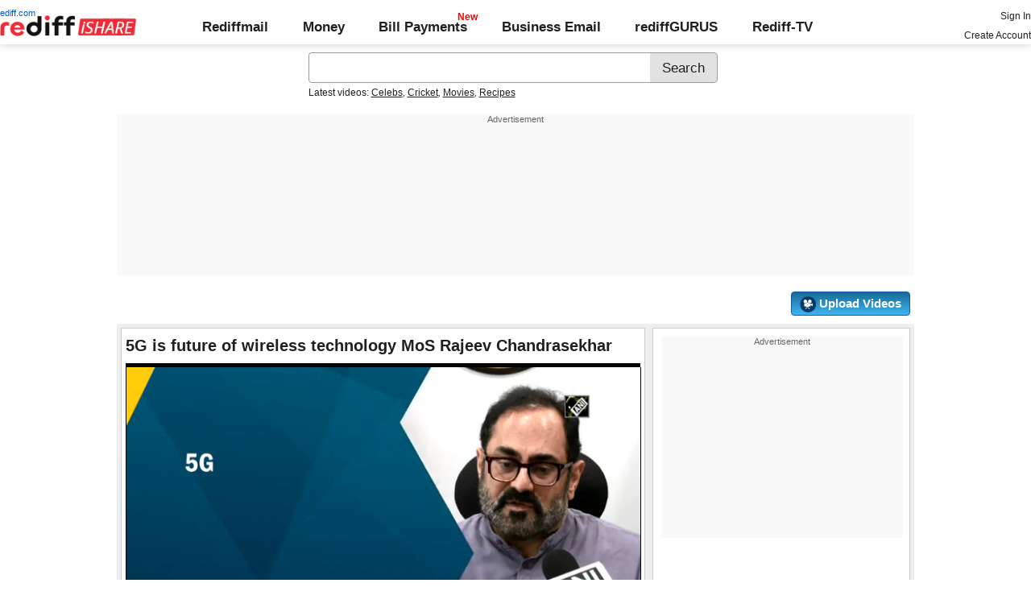

--- FILE ---
content_type: text/css
request_url: https://ishare.rediff.com/worldrediff/style_1_19/videopagenew_1.css
body_size: 8275
content:
*{box-sizing:border-box}
html{font-size:15px;font-family:'Roboto','Arial','sans-serif';scroll-behavior:smooth}
body{margin:0;padding:0;font-size:15px;font-family:'Roboto','Arial','sans-serif';color:#202020;background:#fff;text-align:left;scroll-behavior:smooth}
a{text-decoration:none;color:#202020}
a:hover{text-decoration:underline}
p,h1,h2,h3,h4,h5{padding:0;margin:0;font-weight:normal}
img{border:0px}
h1{font-size:1.3rem;}
h2{font-size:1.2rem;}
h3{font-size:1.1rem}
.clear{display:block;clear:both}
.clearfix::after{content:'';display:table;clear:both}

.wrapper{width:990px;text-align:left;position:relative;margin:0 auto}
.maincontainer{background:#eee;padding:5px;}
.leftcontainer{float:left;width:calc(100% - 320px);max-width:651px;background:#fff;border:1px solid #CCCCCC;padding:5px;}
.rightcontainer{float:right;width:320px;padding:10px;background:#fff;border:1px solid #CCCCCC;min-height:600px}
.sm1{font-size:0.8rem}
.relative{position:relative}
.absolute{position:absolute}
.fontsm{font-size:80%}
.bold{font-weight:bold}
.curtext{cursor:text}
.floatL{float:left}
.floatR{float:right}
.alignC{text-align:center}
.alignR{text-align:right}
.alignL{text-align:left}
.vmiddle{vertical-align:middle}
.txtbox{width:100%; font-size:90%}
.margTop5{margin-top:5px}
.margRight5{margin-right:5px}
.margLeft5{margin-left:5px}
.margBottom5{margin-bottom:5px}
.close{text-decoration:none;color:#707070;cursor:pointer;cursor:hand}
.homesprite{background:url('https://im.rediff.com/worldrediff/pix/homesprite2.webp') no-repeat 0 0}
.waitimg{background:url('https://im.rediff.com/worldrediff/pix/waitimg.gif') no-repeat;display:inline;visibility:hidden;width:16px;height:16px;vertical-align:middle}
.greentick{background:url('https://im.rediff.com/worldrediff/pix/greentick.gif') no-repeat 0 50%;width:16px;height:18px;vertical-align:middle;}

/*
.topl{float:left;background:url('//imworld.rediff.com/worldrediff/pix/homespritewebnew6.png') no-repeat 0 0;width:4px;height:4px;font-size:0px}
.topr{float:right;background:url('//imworld.rediff.com/worldrediff/pix/homespritewebnew6.png') no-repeat -5px 0;width:4px;height:4px;font-size:0px}
.botl{float:left;background:url('//imworld.rediff.com/worldrediff/pix/homespritewebnew6.png') no-repeat -10px 0;width:4px;height:4px;font-size:0px}
.botr{float:right;background:url('//imworld.rediff.com/worldrediff/pix/homespritewebnew6.png') no-repeat -15px 0;width:4px;height:4px;font-size:0px}
.toparr1{clear:both;width:36px;font-size:1px;height:17px;background:url('//imworld.rediff.com/worldrediff/pix/homespritewebnew6.png') no-repeat -20px 0;margin:0 0 0 20px}
.toparr2{clear:both;width:36px;font-size:1px;height:17px;background:url('//imworld.rediff.com/worldrediff/pix/homespritewebnew6.png') no-repeat -57px 0;margin:0 0 0 150px}
.botarr1{clear:both;width:36px;font-size:1px;height:17px;background:url('//imworld.rediff.com/worldrediff/pix/homespritewebnew6.png') no-repeat -94px 0;margin:0 0 0 150px}
.botarr2{clear:both;width:36px;font-size:1px;height:17px;background:url('//imworld.rediff.com/worldrediff/pix/homespritewebnew6.png') no-repeat -131px 0;margin:0 0 0 20px}
.mobicon{width:9px;height:12px;background:url('//imworld.rediff.com/worldrediff/pix/homespritewebnew6.png') no-repeat -178px -12px}
.morearrow{background:url('//imworld.rediff.com/worldrediff/pix/homespritewebnew6.png') no-repeat -197px -15px;vertical-align:middle;width:4px;height:7px}
.bigrightarrow{background:url('//imworld.rediff.com/worldrediff/pix/homespritewebnew6.png') no-repeat -202px -10px;vertical-align:middle;width:10px;height:18px;margin:33px 0 0 0}
.bigleftarrow{background:url('//imworld.rediff.com/worldrediff/pix/homespritewebnew6.png') no-repeat -212px -10px;vertical-align:middle;width:10px;height:18px;margin:33px 0 0 0}
.emailus{float:left;height:30px;width:40px;background:url('//imworld.rediff.com/worldrediff/pix/isharepriteweb1.png') no-repeat 0 -180px;margin:0;}
.slideF{background:#ececec url('//imworld.rediff.com/worldrediff/pix/isharepriteweb1.png') no-repeat 32px -434px}
.slideL{background:#ececec url('//imworld.rediff.com/worldrediff/pix/isharepriteweb1.png') no-repeat -110px -434px}
.mid{background:url('//ishare.rediff.com/images/nametile.png') repeat-x;border-left:solid 1px #e7e3e7;border-right:solid 1px #e7e3e7;padding:5px 0 0 10px;height:41px}
.sprite1{background:url('//ishare.rediff.com/images/sprite.png') no-repeat 0 0 }
.t_count{float:left;display:inline;background:url('//ishare.rediff.com/images/ratebuttile.png') repeat-x;height:29px;font-weight:bold}
.sm_greenbtnL{float:left;background:url('//imworld.rediff.com/worldrediff/pix/greenbuttonsmL.gif') no-repeat;width:3px;height:30px}
.sm_greenbtnM{float:left;background:url('//imworld.rediff.com/worldrediff/pix/greentilesm.gif') repeat-x;height:18px;font:bold 14px 'arial' ;padding:5px 10px;border-top:solid 1px #646463;border-bottom:solid 1px #646463;}
.sm_greenbtnR{float:left;background:url('//imworld.rediff.com/worldrediff/pix/greenbuttonsmR.gif') no-repeat;width:3px;height:30px}
.uploadicon{background:url('//ishare.rediff.com/worldrediff/pix/ishare-uploadicon.gif');width:51px;height:40px}
.newuploadicon{background:url('//ishare.rediff.com/worldrediff/pix/free.gif') no-repeat;width:30px;height:9px}
.divbacktopage{background:url("//imworld.rediff.com/worldrediff/pix/greentilesm.gif") repeat-x;padding:4px;border:solid 1px #A8A8A8;float:right;display:none}
.connect_button{background:url('//ishare.rediff.com/images/bkg_btn_connect.gif') repeat-x;color:#FFFFFF;font-size:12px;font-weight:bold;height:28px;padding:0px 5px 0 5px;border:0px solid #c3702e}
.divider_lightbox{background:url('//ishare.rediff.com/images/divder.gif') repeat-x left top;height:1px;padding:0px 0px 1px 0px;margin:5px 0px 1px 0px;display:block;width:100%}
*/
.sm_greenbtnM a{color:#000000;text-decoration:none}
.userinfo{float:right;text-align:right;margin:7px 0 0 0;font-size:11px;color:#999999}
.toptabsdiv{float:left;margin:21px 0 0 0}
.white{color:#ffffff}
.red{color:#ff0000}
.blue{color:#0000ff}
.black{color:#000000}
.green{color:#008000}
.red{color:#ff0000}
.grey1{color:#969696}
.grey2{color:#666666}
.bggrey{background:#cfcfcf}
.noborder{border:none}
.ht2{display:block;height:2px;font-size:0}
.ht5{display:block;height:5px;font-size:0}
.ht10{display:block;height:10px;font-size:0}
.ht15{display:block;height:15px;font-size:0}
.ht20{display:block;height:20px;font-size:0}
.ht30{display:block;height:30px;font-size:0}
.hr1{padding:0;margin:0;border:0px;height:1px;color:#e5e5e5;background:#e5e5e5}
.topbar1{text-align:center;background:#f0efef;border-bottom:1px solid #D3D1D1;border-top:1px solid #FFFFFF;padding:5px 0;width:100%}
.subdiv{text-align:left;margin:0 auto}
.subdiv1{text-align:left;margin:0 auto}

.homecontainer{text-align:left;width:740px}
.homesrchbox{height:20px;padding:3px 0 0 3px;width:380px;vertical-align:middle;font:14px 'arial';margin:0 6px 0 0}
.bgdown{height:22px;width:740px;background:#f6f6f6;margin:0 0 25px 0}
.srchbox1{width:554px;vertical-align:middle;font-size:13px}
.srchbtn1{font:12px arial;vertical-align:middle;cursor:pointer;cursor:hand;margin:0 0 0 4px}
.iconseperator{clear:both;display:block;height:30px;font-size:0px}
.iconmore{text-align:center;padding:15px 0 10px 0;font-weight:bold}
.topadddiv{height:90px;background:#f6f5f5;border:solid 1px #f5f5f5;padding:3px 0}
.feedservices{list-style:none;padding:0;margin:0}
.servicename{background:#f0efef;color:#0055cc;font-weight:bold;border:solid 1px #C8C8C8;display:inline;padding:3px;margin:0 5px 0 0;font-size:13px;cursor:pointer;cursor:hand;}
.servicenamesel{background:#ffffff;color:#ce2412;font-weight:bold;border:solid 1px #C8C8C8;display:inline;padding:3px;margin:0 5px 0 0;font-size:13px;cursor:text}
.feedsrow{font-size:12px;color:#747474;margin:0 0 5px 0}
.unsubscribe{font-size:11px;margin:20px 0 0 0}
.tagsdiv{font-size:11px;color:#99696;margin:10px 0 5px 0}
.resultfor{border-bottom:1px solid #e5e5e5;padding:0 0 5px 0 ;font-size:16px}
.resRow{margin:20px 0}
.res_snip{overflow:hidden;font:12px 'arial';color:#888888;line-height:1.4em}
.st1{width:9%}
.st2{width:40%;text-align:right}
.st3{width:24%;text-align:right}
.st4{width:24%;text-align:right}
.section_hd{font:bold 14px arial;color:#cc0033;}
.tabsul{font-family:'arial';list-style:none;padding:0;margin:0;font-size:14px}
.tabsul li{display:inline;margin:0 30px 0 0;padding:0}
.tabnormal{color:#0055cc;cursor:hand}
.tabsel{color:#000000;cursor:text;font-weight:bold;}
.hide{display:none}
.footer{border-top:1px solid #D1D1D1;clear:both;font-size:12px;margin:25px 0 0;padding:10px 0;text-align:center}
.nhoundrow{padding:10px 0 10px 0;border-bottom:solid 1px #C5C5C5}
.nhoundrow .nleft{float:left;width:30px;margin:5px 0 0 0}
.nhoundrow .nright{float:left;width:90%;}
.vd_row{margin:0 0 10px 0;padding:0 0 15px 0;border-bottom:solid 1px #d5d5d5}
.vd_thumb{float:left;display:inline;margin:0 10px 0 0;width:116px;height:88px}
.vd_thumb1{float:left;display:inline;margin:0 10px 0 0;width:35%}
.vd_info{float:left;display:inline;color:#747474;width:64%}
.mu_row{margin:0 0 10px 0;padding:0 0 10px 0;border-bottom:solid 1px #d5d5d5}
.mu_info{float:left;display:inline;color:#747474;width:93%}
.ph_row{margin:0 0 10px 0;padding:0 0 15px 0;border-bottom:solid 1px #d5d5d5}
.ph_info{float:left;display:inline;color:#747474}
.ph_thumb{background:#f5f5f5;overflow:hidden;text-align:center;width:116px;height:88px;float:left;display:inline;margin:0 10px 0 0;}
.ph_thumb1{background:#f5f5f5;text-align:center;width:35%;height:88px;float:left;display:inline;margin:0 10px 0 0;overflow:hidden;}
.featurehd{padding:10px 0 8px 0;border-bottom:solid 1px #e5e5e5;font-weight:bold;font-size:14px;margin:0 0 10px 0}
.giftrow{border-bottom:solid 1px #e5e5e5;padding:10px 0;cursor:pointer;cursor:hand}
.giftrowL{float:left;display:inline;overflow:hidden;margin:0 10px 0 0}
.giftrowR{width:70%;float:left;display:inline;padding:10px 0 0 0}
.bggrey1{background:#E4E4E4}
.rightad{padding:0 0 10px 0;width:298px;background:#f1f1f1;border:solid 1px #e5e5e5;overflow:hidden;margin:10px 0 0 0}
.highlight{font-weight:bold}
.quesrow{padding:0 0 15px 0;border-bottom:solid 1px #e5e5e5;margin:0 0 15px 0}
.ansrow{padding:0 0 15px 0;border-bottom:solid 1px #e5e5e5;margin:0 0 15px 0}
.answerbox{width:90%;height:60px;margin:3px 0 5px 0}
#answerdiv{margin:0 0 10px 0}
.userphoto{float:left;width:130px;text-align:center}
#friendsphoto{margin:10px 0 10px 0}
#friendsphoto div{float:left;width:80px;font-size:90%;margin-right:15px;display:inline}
.peoplerow{border-bottom:solid 1px #e5e5e5;padding:15px 0}
.peoplerow div{float:left;margin:0 15px 0 0}
.peoplerow .uinfo{width:87%;line-height:1.4em}
.userfeeds{margin:5px 0 10px 0 ;font-size:90%}
.userfeeds fieldset{border:none;margin:0}
#peopleuknow{margin:10px 0 10px 0}
#peopleuknow div{float:left;width:80px;font-size:90%;margin-right:15px;display:inline}
.label{float:left;width:80px}
#sendmsgform{margin:5px 0 0 0}
.msgarea{width:96%;height:80px;font:12px 'arial';margin:5px 0 10px 0}
.commentarea{width:95%;height:80px;font:12px 'arial';margin:5px 0 10px 0}
.commentsrow{padding:10px 0;border-bottom:solid 1px #e5e5e5;font:12px 'arial'}
.friendreq{border-bottom:solid 1px #e5e5e5;padding:15px 0}
.friendreq div{float:left;margin:0 10px 0 0;font-size:90%}
.friendreq p{font-size:100%;margin:5px 0 0 0}
.pagination{color:#969696;margin:20px 0 0 0;font-size:12px;text-align:right}
.sources{font-size:11px;margin:5px 0 0 0}
.sourcelist{border:solid 1px #e5e5e5;background:#F0F0F0;display:none;padding:1px 2px 5px 5px;margin:3px 0}
.signin{position:absolute;z-index:5000;width:230px;left:498px;top:0px;text-align:left;display:none}
.signinL{border-bottom:solid 1px #9dd5d2;height:22px;width:174px;float:left}
.signinR{border-left:solid 1px #9dd5d2;border-right:solid 1px #9dd5d2;height:22px;width:54px;float:left}
#div_signin .col1{width:25%;float:left;display:inline;margin:5px 0 0 0;font-size:12px}
#div_signin .col2{width:70%;float:left}
#div_signin .gobtn{font-size:100%;width:100px}
#div_confirm{width:400px;position:absolute;text-align:left;margin-left:-200px;top:-100px;left:50%;z-index:500;background:#EAEAEA;border:solid 1px #DFDFDF;padding:5px 3px 20px 12px;display:none}
#div_reconfirm{width:400px;position:absolute;text-align:left;margin-left:-200px;top:-100px;left:50%;z-index:500;background:#EAEAEA;border:solid 1px #DFDFDF;padding:5px 3px 20px 12px;display:none}
#div_signin1{width:400px;background:#EAEAEA;border:solid 1px #DFDFDF;padding:5px 3px 15px 12px}
#div_signin1 .col1{width:25%;float:left;display:inline;margin:5px 0 0 0;font-size:12px}
#div_signin1 .col2{width:70%;float:left}
#div_signin1 .gobtn{font-size:100%;width:100px}
.proper{text-transform:capitalize}
.bookmarkrow{margin:0 0 10px 0;padding:0 0 10px 0;line-height:1.4em;border-bottom:solid 1px #e5e5e5}
#more_profileinfo{display:none}
.userimg{width:110px;margin:0 0 5px 0}
.userimg1{width:50px}
.qesrow, .sharerow{margin:5px 0 10px 0;padding:0 0 10px 0;border-bottom:solid 1px #e5e5e5}
#trans_div{display:none;position:absolute;z-index:5;top:0px;left:0px;opacity:.5;filter:alpha(opacity=50);background-color:#f4f4f4;width:100%;height:800px}
.popupcontainer{text-align:center;position:absolute;top:50%;left:0px;width:100%;height:1px;overflow:visible;display:block;z-index:500}
.srchurltxt{width:640px;color:#a5a5a5;border:none;font-size:11px 'arial' ;}
.why{font-size:10px;width:740px;text-align:left;margin:3px 0 10px 0}
.friendreqmsg{background:#FFFF99;border:solid 1px #FFCC33;padding:5px;margin:0 0 10px 0}
.curhand{cursor:pointer;cursor:hand}
.replydiv{padding:10px;margin:5px 0 0 20px ;font-size:100%;display:none;border:solid 1px #e5e5e5;}
.msgindent{float:left;width:15px;height:1px;font-size:1px}
.hrline{height:1px;color:#e5e5e5;background:#e5e5e5;border:none}
.replyback{background:#F2F2F2;padding:5px;color:#006666;margin:0 0 3px 0}
.friendreqmsg{background:#FFFF99;border:solid 1px #FFCC33;padding:5px;margin:0 0 5px 0}
.errmsg{background:#FFFF99;border:solid 1px #FFCC33;padding:5px;margin:0 0 10px 0}
.subject{width:95%;margin:5px 0 0 0;font-family:arial, verdana, sans-serif ;font-size:12px}
.bight{height:120px}
.marketvoice{height:75px;overflow:hidden}
.marketvoice p{padding:0 0 10px 0;text-align:justify}
.marketvoiceall p{padding:0 0 10px 0}
.profimage{width:45px}
.dt_seperator{background:#f6f5f5;font-weight:bold;text-align:center;padding:4px 0;margin:0 0 5px 0}
.scraprow{margin:10px 0;border-bottom:solid 1px #e5e5e5;padding:0 0 10px 0}
.lineht{line-height:1.4em}
#div_signup2{float:left;text-align:left;width:500px;margin:0 auto;background:#ffffff;padding:5px 10px 10px 0}
#div_signup2 .col1{width:33%;float:left;display:inline;margin:5px 0 0 0;font-size:12px}
#div_signup2 .col2{width:40%;float:left;}
#div_signup2 .col3{float:left;}
#div_signup2 .submitbtn{font-size:100%;width:100px}
#div_signup2 .capturecode{margin-top:5px}
#div_signup2 form *{font-size:11px}
.txtbox1{width:60%;font-size:12px}
.awaitmsg{margin:0 105px 10px 0}
#group_name{width:95%}
#group_mailid{width:180px}
#group_desc{width:95%;height:50px}
#err_grpname, #err_grpemail, #err_grpdesc{color:#FF0000;font-size:12px}
.creategrplink{color:#000000;vertical-align:middle;background:#d5d4d6;padding:4px;border:outset 2px #d5d4d6;margin:0 0 0 30px;cursor:pointer;cursor:hand}
.grp_tip{margin:0 0 15px 0;color:#9A9A9A;font-size:80%}
.creategrpbtn{margin:25px 0 0 0;font:12px arial}
.invitememberbtn{margin:15px 0 0 0}
#invite_msg{width:95%;height:70px}
#email_ids{width:95%;height:40px}
ul.grouplist{padding:0 0 0 15px;margin:15px 0 20px 0;}
ul.grouplist li{margin:0 0 5px 0}
ul.grouplist li a{text-decoration:underline}
.filesrow{padding:10px 0;border-bottom:solid 1px #e5e5e5}
.imgthumb{float:left;margin:0 5px 0 0}
.grpbtnwidth{width:120px}
.groupresult{margin:0 0 20px 0}
.memberrow{padding:10px 0;border-bottom:1px solid #e5e5e5 }
.memberrow.left{float:left;display:inline;margin-right:15px}
.memberrow.uphoto{float:left;display:inline;margin-right:15px}
#grpsrchbar{width:990px;text-align:left;margin:0 0 10px 0}
.grpsrchbox{font:13px arial;width:400px;vertical-align:middle}
.grpsrchbtn{font:12px arial;vertical-align:middle;margin:0 0 0 4px}
.grpfrmlabel{height:20px}
.grouptitle{width:250px}
.groupname{width:160px}
.groupdesc{width:360px;height:70px}
#iconcontainer1{float:left;width:350px;display:inline;font-size:13px;padding:0 0 10px 0}
#iconcontainer1 div{float:left;display:inline;text-align:center;width:70px;font-size:14px;margin:0 5px}
#iconcontainer1 div A{color:#0055cc;font-weight:normal}
#iconcontainer1 div A:hover{text-decoration:none;font-weight:bold}
#iconcontainer1 div img{margin:0 0 5px 0}
#subsection1 , #subsection2 , #subsection3, #subsection4, #subsection5, #subsection6{display:none;position:absolute;z-index:50}
.subsectiondiv{line-height:1.5em;width:85px;padding:5px 0 5px 5px;margin:0 5px 10px 0;background:#ffffff}
#subsection1{left:68px;top:60px}
#subsection2{left:155px;top:60px}
#subsection3{left:238px;top:60px}
#subsection4{left:325px;top:60px}
#subsection5{left:75px;top:182px}
#subsection6{left:155px;top:182px}
.headlines{margin:0;font-family:arial;line-height:1.5em}
.homevideo{float:left;width:117px;font-size:10px;overflow:hidden}
.homevdthumb{width:107px;height:67px;border:solid 1px #e5e5e5;margin:3px 0 0 0}
.videoinfo{width:195px;float:left;display:inline;padding:0;overflow:hidden}
.news{width:60px;height:50px;background-position:-1px -72px }
.movies{width:46px;height:50px;background-position:-75px -77px}
.cricket{width:50px;height:50px;background-position:-186px -80px}
.stocks{width:45px;height:50px;background-position:-71px -130px}
.events{width:44px;height:50px;background-position:-20px -144px}
.elections{width:44px;height:50px;background-position:-3px -127px}
.rediffmail{width:44px;height:50px;background-position:-3px -127px}
.videos{width:46px;height:50px;background-position:-135px -80px}
.friends{width:50px;height:50px;background-position:-132px -130px}
.gifts{width:60px;height:50px;background-position:-187px -128px}
.iconseperator1{clear:both;display:block;height:35px;font-size:0px}
#mystatus{margin:5px 0;width:250px;vertical-align:middle}
#showstatus{color:#060402;font-size:15px;font-weight:normal}
.rel_vd{float:left;display:inline;margin:0 30px 15px 0}
.rel_ph{float:left;display:inline;margin:0 30px 15px 0}
.rel_mu{float:left;display:inline;margin:0 30px 15px 0}
.waitimgstatus{float:left;margin:3px 3px 0 0;display:none}
.txtboxon{border:solid 1px #e5e5e5;color:#757575;padding:0 0 2px 2px}
.txtboxoff{border:none;color:#990066;padding:0}
#update_status{visibility:hidden;vertical-align:middle}
.profwidth{width:72%}
#delete_status{font-size:9px;color:#0055cc;cursor:pointer;cursor:hand}
.playerdiv{background:#f5f5f5;text-align:center}
.greybar{background:#e5e5e5;height:3px;font-size:0;margin:10px 0 0 0}
.f14{font-size:14px}
.f15{font-size:15px}
#grpprivacyinfo{ display:none;float:left;margin:-60px 0 0 220px;background:#ffffff;border:solid 1px #e5e5e5;padding:5px;width:300px;color:#b5b5b5}
.btn{font:14px 'arial'}
.team_fow{width:485px;color:#6a6a6a;font-size:11px}
.sensexgraph{border:solid 1px #e5e5e5;padding:5px 0 0 0;margin:5px 0 0 0}
.sectionbox{height:150px}
.sectionboxhd{padding:0 0 5px 0;border-bottom:solid 1px #e5e5e5;font-weight:bold;font-size:14px;margin:0 0 5px 0}
.storyimg{float:left;display:inline;margin:0 10px 0 0;width:25%}
.storyimgsm{float:left;display:inline;margin:0 10px 0 0;width:55px;height:55px}
.mainstory{float:left;width:72%}
.storytext{float:left;width:300px}
.bubbletip{display:none;width:290px;position:absolute;text-align:left;z-index:50}
.topmid{background:#e0dfe0;float:left;font-size:1px;width:282px;height:4px}
.botmid{background:#e0dfe0;float:left;font-size:1px;width:282px;height:4px}
.bubblecontent{font:12px arial;clear:both;background:#e0dfe0;padding:0 4px 5px 4px}
#div_register{float:left;text-align:left;margin:0 auto;background:#ffffff;padding:5px 0 5px 0}
#div_register .col1{width:135px;float:left;display:inline;margin:5px 0 0 0;font-size:12px}
#div_register .col2{float:left;}
#div_register .col3{float:left;padding:0 0 0 4px} 
#div_register .submitbtn{font-size:100%;width:100px}
#div_register .capturecode{margin-top:5px}
#div_register form *{font-size:12px}
#div_register .txtbox1{width:180px}
.mediadetail{float:left;width:60%;color:#666666}
#toprdiv{height:0px;overflow:hidden}
.abusediv{display:none;color:#000000;text-align:left;width:420px;background:#ffffff;padding:10px;border:solid 1px #e5e5e5}
.greybox{margin:0 0 15px 0}
.DefaultRowColor{background-color:white;color:#000;font:normal 9pt tahoma;padding:3px 5px}
.HighlightRow{background-color:#e5e5e5;color:#000;font:normal 9pt tahoma;padding:3px 5px}
.sug1{position:relative;width:378px;height:0px;z-index:99999;text-align:left;margin:0 0 0 265px}
.sectionrow{margin:15px 0}
.sectionleft{float:left;width:48%}
.sectionright{float:right;width:48%}
#fadeDiv{display:none;height:700px;width:100%;position:absolute;z-index:200;background:#ffffff;opacity:0;filter:alpha(opacity=0)}
.slideimg{float:left;margin:5px 10px 0 0}
.prevnextbtn{background:none;border:none;color:#0055cc;font:bold 16px arial;cursor:pointer;cursor:hand;padding:0}
.prevnextdis{background:none;border:none;color:#ffffff;font:bold 16px arial;cursor:text;padding:0}
.sldthumb{text-align:center;float:left;width:138px;height:100px;overflow:hidden;margin:0 10px 0 0;display:inline;border:solid 1px #e5e5e5}
#nextbtn1{padding:0;margin:0 0 0 20px;vertical-align:middle;}
#prevbtn1{padding:0;vertical-align:middle}
#nextbtn{margin:0 0 0 205px}
#slide{padding:0 0 0 5px}
.newslogo{width:47px;height:14px;background-position:-101px 0 ;margin:3px 33px 0 0}
.movieslogo{width:63px;height:14px;background-position:-85px -15px ;margin:3px 33px 0 0}
.isharelogo{width:59px;height:14px;background-position:-89px -31px ;margin:3px 33px 0 0}
.cricketlogo{width:67px;height:14px;background-position:-81px -47px ;margin:3px 33px 0 0}
.sportslogo{width:62px;height:14px;background-position:-86px -63px ;margin:3px 33px 0 0}
.electionslogo{width:88px;height:14px;background-position:-60px -79px ;margin:3px 33px 0 0}
.stockslogo{width:60px;height:14px;background-position:-88px -95px ;margin:3px 33px 0 0}
.friendslogo{width:69px;height:14px;background-position:-79px -111px ;margin:3px 33px 0 0}
.giftslogo{width:85px;height:14px;background-position:-63px -127px ;margin:3px 33px 0 0}
.searchlogo{width:63px;height:14px;background-position:-114px -384px;margin:3px 33px 0 0}
.qnalogo{width:36px;height:14px;background-position:-69px -384px;margin:3px 33px 0 0}
.feedbacklogo{width:60px;height:14px;background-position:-160px -383px;margin:3px 33px 0 0}
.bookmarklogo{width:105px;height:14px;background-position:-70px -399px;margin:3px 33px 0 0}
.mboardlogo{width:138px;height:14px;background-position:-72px -160px;margin:3px 33px 0 0}
.mypagelogo{width:71px;height:14px;background-position:-138px -296px;margin:3px 33px 0 0}
.thumbsup{width:23px;height:28px;background-position:-194px -88px ;margin:0 5px 0 0;vertical-align:middle}
.thumbsdn{width:23px;height:28px;background-position:-194px -53px ;margin:0 5px 0 0;vertical-align:middle}
#servi_name{ text-transform:capitalize}
.relphthumb{width:118px;height:86px;overflow:hidden;background:#f5f5f5;text-align:center}
.subsectiondiv a{font-weight:normal}
.subsectiondiv a:hover{font-weight:bold}
.featuthumb{width:75%}
.normal{font-weight:normal}
.homehd{color:#000000;font-size:14px;font-weight:bold;padding:0 0 5px 0;margin:0 0 8px 0;border-bottom:solid 1px #EFEFEF}
.homedate{color:#969696;font-size:11px;font-weight:normal}
.srchnavi{float:left;width:25%;margin:2px 0px 2px 5%;overflow:hidden}
#msgtip1, #msgtip2 , #msgtip3 , #msgtip4  , #msgtip5  , #msgtip6 , #msgtip7{color:#a4a4a4;font-size:10px}
.guestform{width:350px;background:#f3f3f3;padding:10px 0 0 10px;margin:10px 0}
#topsrchhome{padding:10px 0 10px 132px;;background:#ffffff;margin:0 0 10px 0;text-align:left;}
.footerhome{font-size:12px;clear:both;text-align:center;padding:10px 0 0 0;margin:10px 0 0 0;border-top:solid 1px #e5e5e5}
.moreservicesdiv{width:48%;display:inline;float:left;font-size:14px}
.moreservicesdiv h3{margin:15px 0 0 0}
#flashcontainer{position:absolute;z-index:100;width:100%;height:100%;background:#ffffff;left:0;top:0}
#div_rediffmail{position:absolute;top:100px;width:270px;height:250px;text-align:left;z-index:500;background:#EAEAEA;border:solid 1px #DFDFDF;padding:0 10px 0 30px;display:none}
#morelink{position:absolute;right:10px;color:#0055cc;font:bold 16px arial}
#morelink1{color:#0055cc;font:bold 16px arial;vertical-align:middle}
.vdicon{background-position:-197px 0;width:10px;height:9px;margin:0 5px 0 0}
.activitytabsel{font-size:14px;font-weight:bold;cursor:text;color:#000000}
.activitytab{font-size:12px;font-weight:normal;cursor:pointer;cursor:hand;color:#0055cc}
.homeheadlines{margin:3px 0 5px 0;font:12px arial;line-height:1.5em;padding:0 10px 0 0}
.tabsul1{font-family:'arial';list-style:none;padding:5px 0 0 0;margin:0;font-size:12px;font-weight:bold}
.tabsul1 li{display:inline;margin:0 5px 0 0;padding:0 5px 0 0;border-right:#d5d5d5 solid 1px}
.tabsul1 li.last{display:inline;margin:0 5px 0 0;padding:0 5px 0 0;border-right:#ffffff solid 1px} 
.commentrow{margin:0 0 0 0;padding:10px 0;border-bottom:solid 1px #e5e5e5}
.all_width{width:99%}
.featuvddiv{float:left;width:8%}
.featuvdthumb{width:72%}
.featudiv{float:left;display:inline;margin:0 3% 0 0;width:21%}
.featuthumb_ph{background:#F5F5F5 none repeat scroll 0 0;overflow:hidden;text-align:center;width:99%}
#ShockwaveFlash1{position:absolute;top:0;right:0}
#world_right1{position:relative;width:300px;height:250px}


.flashadvt{right:0px;position:absolute;top:0px}
.hand{cursor:pointer;cursor:hand}
.votenumber{margin-top:8px}
.reportthis{float:left;display:inline;width:18px;height:22px;background-position:-67px -129px;margin:0 7px 0 0}
.uploadbox{border:solid 1px #e5e5e5;padding:10px}
#topsrch1{background:#Fffff none repeat scroll 0 0;margin:10px 0 0;padding:10px 0 10px 20%;text-align:left}
.div_srchtags{margin:30px 0 0 0;text-align:left;line-height:1.5em}
.col_srchtags{width:125px;;margin:0 10px 0 0;dispaly:inline}
.newuploadbox{border:1px solid #E5E5E5;margin:10px 0 0 0;padding:15px 20px}
.embedsrc{margin:5px 0;width:370px}
.rel_vd1{width:50%;float:left;height:120px}

/* share this on mypage */
#div_shareframe{width:740px;text-align:left;background:#FFFFFF;border:solid 3px #DFDFDF;padding:5px;display:none;margin:0 auto}
.ieiframe{background-color:transparent}
.ieiframe body{background-color:transparent}



/** Style from Layout CSS **/
.displaynone{ display:none}
.txa{background-color:#ffffff;background-image:none;background-repeat:repeat;background-attachment:scroll;line-height:1em;vertical-align:middle;border:1px solid #a7a6aa;width:150px}
.txa_2{background-color:#ffffff;background-image:none;background-repeat:repeat;background-attachment:scroll;line-height:1em;vertical-align:middle;border:1px solid #a7a6aa;width:250px}
.txa_editor_note{background-color:#ffffff;background-image:none;background-repeat:repeat;background-attachment:scroll;line-height:1em;vertical-align:middle;border:1px solid #a7a6aa;width:250px;height:40px}
.button{background:#555;background:linear-gradient(to bottom, #555555 5%, #363636 100%);color:#FFFFFF;font-weight:bold;border:none;height:30px;padding:0 15px;border-radius:5px;cursor:pointer}
.subbutton{background:#3bb8e9;border:solid 1px #168baa;repeat-x;color:#FFFFFF;font-size:12px;font-weight:bold;height:23px;padding:2px 12px 5px 12px;margin:0 2px 0 2px;}
.confirm_friend{background:#8dc500;border:solid 1px #5b9400;repeat-x;color:#FFFFFF;font-size:12px;font-weight:bold;height:23px;padding:2px 12px 5px 12px;margin:0 2px 0 2px;width:73px;}

/** new file page css **/
.logo-wrapper{height:21px;margin:20px 0 0;width:170px}
.header-wrapper{height:76px}
.new_wd_top{float:right;height:90px;overflow:hidden}
#playerdiv{width:640px}
.breadcrumb{text-transform:capitalize}
.grey{color:#828282}



/*** CSS for right sidebar ***/
.my-videos-wrapper{background:#F8F8F8;padding:10px;color:#5B5A5A}
.my-videos-wrapper h3{}
.my-videos-wrapper .upload-video-icon img{margin:5px 0}.grey{color:#999999}
.trending-now-wrapper{padding:10px}.trending-now-wrapper h3{color:#333333}
ul.trending-list{list-style:none;padding:0;margin:0}
ul.trending-list li{margin-bottom:10px}
.spornsored-by-wrapper{padding:10px}
.spornsored-by-wrapper h3{color:#333333}
ul.sponsored-list{list-style:none outside none;padding:0;margin:0;background:none repeat scroll 0 0 transparent;border:0 none}
ul.sponsored-list li{margin-bottom:10px}
.sponsored-thumbnail{float:left;margin-right:8px;margin-top:3px}
.sponsored-thumbnail img{width:64px;height:36px}

.search-box-wrapper{float:left;margin:0 0 1px;padding:1px 0 10px 92px;text-align:left}
.search-box-outer{width:650px;margin:20px 0 0}
.srchbox{border-radius:0.3em 0 0 0.3em;border:solid 1px #999999;border-right:0 none;height:38px;width:424px;font-size:14px;margin:0;vertical-align:middle;padding:0 0 0 3px;outline:none}
#sug{left:4px;}
#sugbox{width:422px;display:none;position:absolute;z-index:100}
.sug{position:relative;width:385px;height:0px;z-index:99999;text-align:left;margin:0;background:#fff}
.suggbox{position:absolute;border:solid 1px #888;border-top:none;z-index:9999999;background:#fff}
.newsrchbtn{background:#e3e3e3;background:linear-gradient(to bottom, #e3e3e3 5%, #e1e1e1 100%);color:#202020;border:solid 1px #999999;border-top-right-radius:5px;border-bottom-right-radius:5px;border-left:none;font-size:1.1rem;cursor:pointer;height:38px;vertical-align:middle;width:84px;margin-left:-4px}

.video-tags{margin:5px 0 0 0;font-size:0.9rem;}


.video-desc-wrapper{border-top:1px solid #E2E2F1;border-bottom:1px solid #E2E2F1;padding:10px 0}
.video-desc-wrapper p{padding:0 0 5px 0;line-height:1.4em}
.rtbox{margin:0px 5px 0px 5px}
.hrline{margin-top:5px;border-bottom:1px solid;display:block}
.like-btn-container{background:none repeat scroll 0 0 #A0A0A0;border-radius:3px 3px 3px 3px;color:#000000;font-weight:bold;cursor:pointer;padding-left:3px;padding-top:3px;width:112px}
.upload-video-icon{text-align:left;padding:5px}
.upload-video-icon img{height:25px;border-radius:4px}
.user-links{padding-top:10px;display:inline-block}
.hide-fade{display:none}
.duration-bottom{padding:0;background:#172223;font-size:11px;text-align:center;color:#fff;width:40px;height:14px;line-height:14px;display:inline-block}
.share-text{color:#454545;font-size:12px;clear:both;font-weight:bold}
.share-btn-wrapper{margin-top:2px;margin-bottom:2px}
.like-btn-container{margin-top:18px;margin-bottom:2px}
.div_myVideosbtns{clear:both;max-width:990px;margin:20px auto 10px auto;}
.myVideos{display:inline-block;font-weight:bold;border:1px solid;border-radius:4px;margin:0 5px;padding:5px 10px;background-image:linear-gradient(to bottom, #176994 0%, #3fb5f2 100%);border:1px solid #185ca8;color:#ffffff;text-align:center;height:30px;line-height:15px;vertical-align:middle}
.srchtagslink {display:inline-block;padding:0 0;line-height:12px;text-decoration:underline}






.topfixedrow{background:#fff;width:100%;text-align:left;order-bottom:solid 1px #dbdbdb;position:sticky;top:0;z-index:2000;padding:0;box-shadow:0 0 10px rgba(0, 0, 0, 0.2);height:55px}
.logobar{padding:0 0 5px 0;align-items:center;text-align:left;}
.flex{display:flex}
.maxwrap{width:100%;max-width:1330px;margin-left:auto;margin-right:auto}
.menuicon{width:32px;height:32px;padding:0;margin:1px 10px 0 0;vertical-align:top;background-position:-1px -82px;cursor:pointer;display:none}
.logo{width:230px;margin-top:10px}
.redlink{position:absolute;font-size:0.75rem;color:#0055cc;top:-9px;left:-4px}
.toplinks{flex-grow:1;display:flex;justify-content:space-around;align-items:center;font-size:1.1rem;margin-top:10px}
.toprightlinks{color:#999999;float:right;font-size:0.8rem;margin:8px 0 0;text-align:right;width:250px;}
.toprightlinks a{display:inline-block;margin:5px 0}
.toplinks .linkcolor{color:#202020 !important}
.toplinks a{display:inline-block;position:relative}
.toplinks a.selected{padding:10px 0;color:#575757}
.toplinks a.selected::after{content:'';position:absolute;width:100%;height:5px;background:#000;left:0;bottom:0}
.newpay::after, .newtv::after{content:'New';font-weight:bold;color:#ff0000;font-size:0.8rem;position:absolute;top:-10px;right:-13px}
.div_cat_icons{margin-top:10px}
.sel_lang{margin-top:0;font-size:0.7rem;border:none}
.search-box-wrapper{padding:0;width:515px;margin:0 auto;float:none}
.search-box-outer{width:100%}
#world_top{position:static;background:#f9f9f9;width:990px;text-align:center;min-height:200px;margin:20px auto 0 auto}
#ilogwatch{display:none}
#div_vdpreviewAd{width:640px;height:360px;overflow:hidden;float:right}.playerdiv{background:none}.div_transitionAD{position:absolute;left:0px;margin:-8px 0 0 0;z-index:6000;overflow:hidden}
.topleaderAd{width:728px;height:90px;padding:0;text-align:center;font-size:0px;margin:0 auto;position:relative}
.error_message_player a{color:#FFFFFF;text-decoration:underline}
.error_message_player{background:#000000;color:#FFFFFF;margin:0 10px;text-align:center;height:360px}
.error_message_player p{padding-top:100px;font-style:normal;font-weight:normal;font-size:15px;line-height:20px;font-family:Arial, Helvetica, sans-serif}
#playerdiv *{text-align:left}
.world_right1_ad{text-align:center;width:310px;min-height:250px;margin:0 auto 10px auto;font-size:1px;background:#f9f9f9}
.header-wrapper{height:100px}

.like-btn-container{margin-top:2px}
.uline{text-decoration:underline}
.socialicons{display:inline-block;width:30px;height:25px;vertical-align:middle;margin:0 0 0 0}
.twitter{background-position:-207px -135px}
.fb{background-position:-281px -135px}
.whup{background-position:-355px -135px}
.ieiframe{position:absolute;left:0;top:0;filter:alpha(opacity=0);background-color:transparent;width:100%;height:500px;border:none;z-index:100;display:none}
.div_shareframe{position:absolute;width:100%;text-align:center;z-index:1000;left:0;top:50;display:none}
.advttext{font-size:0.7rem;color:#666;text-align:center}
.advttext::before{content:'Advertisement'}

.div_vdboxes{display:flex;flex-wrap:wrap;justify-content:space-between}
.div_vdboxes > div{flex:1;flex-basis:0%;max-width:140px;min-width:140px;margin-bottom:25px;}
.rcorner{border-radius:5px;}
.sm_vdthumb{height:100px;overflow:hidden;background:#000;display:flex;align-items:center;margin-bottom:3px;}
.sm_vdthumb img{max-width:100%}
.mnewscopy{font-size:1.1rem;}
.mnewscopy h3{font-size:0.9rem;line-height:1.2em;max-height:3.6em;overflow:hidden}
.mtop8{margin-top:8px;}
.ttoread.abs{position:absolute;right:1px;bottom:1px;padding:2px;font-size:0.75rem;background:#000;color:#fff;}
.updated{font-size:0.80rem;margin-bottom:10px;margin-top:3px;color:#4f4e4e;text-align:right;}
.tvplayicon::before{background:url('//ishare.rediff.com/worldrediff/pix/icon-play-webtv-1.png') no-repeat;width:45px;height:45px;line-height:35px;content:'';position:absolute;left:calc(50% - 22px);top:calc(50% - 22px);color:#fff;}
#metric_img{display:none}
.seemore{font-size:1.1rem;color:#4362db;text-align:right;font-weight:400;}



#lightbox_popup{width:350px;padding:0px;z-index:9000;display:none;background:#ffffff;border:solid 2px #3e96f0}
#lightbox_popup_header{position:relative;height:auto;color:#000000;font-size:14px;font-family:Arial;
background:#ffffff;font-weight:bold;padding:5px 0px 0px 5px;font-weight:bold}
#lightbox_popup_title{text-align:left;margin:5px 0 0 0;display:inline-block;font-size:1.1rem}
#lightbox_popup_body_outer{position:relative;margin:0px;background:#ffffff}
#lightbox_popup_body{position:relative;margin:2px 2px 4px 2px;width:auto;background:#ffffff;padding:10px;text-align:left;border:0px solid #cfcfcf;font-family:arial;font-size:14px}
#lightbox_popup_header_links{position:relative;float:right;padding:5px 5px 0px 0px}
#lightbox_underlay{display:none;position:absolute;top:0%;left:0%;width:100%;background-color:white;z-index:1001;-moz-opacity:0;opacity:0;margin:auto;text-align:center;filter:alpha(opacity=0)}
.ntxa_3{background-color:#ffffff;border:1px solid #a7a6aa;height:22px;width:250px;margin:3px 0 0 0}
.txa1{background-color:#FFFFFF;border:1px solid #A7A6AA;vertical-align:middle;width:150px;height:22px}
.collectionbtn{width:125px}
#div_signup{width:500px;position:absolute;text-align:left;margin-left:-250px;top:-177px;left:50%;z-index:500;background:#EAEAEA;border:solid 1px #DFDFDF;padding:5px 3px 10px 10px;display:none;}
#div_signup .col1{width:25%;float:left;display:inline;margin:5px 0 0 0;font-size:12px}
#div_signup .col2{width:35%;float:left}
#div_signup .col3{float:left;display:inline;width:170px;margin:0 0 0 4px}
#div_signup .submitbtn{font-size:100%;width:100px}
#div_signup .capturecode{margin-top:5px}
#div_signin{width:400px;position:absolute;margin-left:-200px;top:-135px;left:50%;text-align:left;z-index:500;background:#EAEAEA;border:solid 1px #DFDFDF;padding:5px 3px 20px 12px;display:none}
